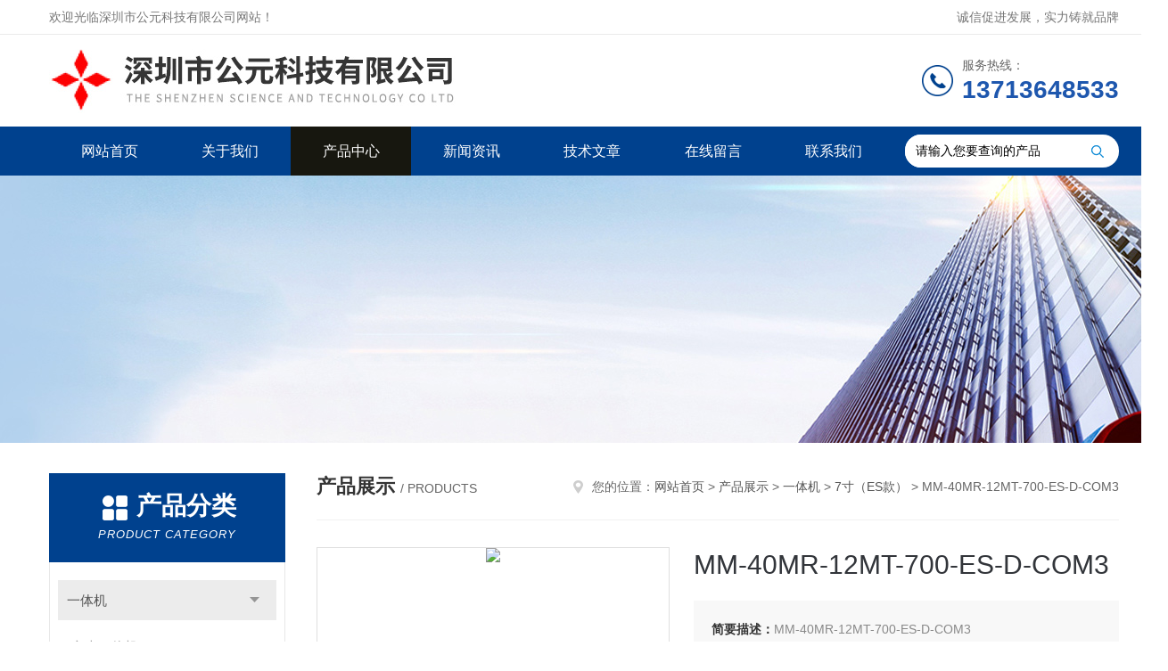

--- FILE ---
content_type: text/html; charset=utf-8
request_url: http://www.gykj18.com/Products-11753793.html
body_size: 7833
content:
<!DOCTYPE html PUBLIC "-//W3C//DTD XHTML 1.0 Transitional//EN" "http://www.w3.org/TR/xhtml1/DTD/xhtml1-transitional.dtd">
<html xmlns="http://www.w3.org/1999/xhtml">
<head>
<meta http-equiv="Content-Type" content="text/html; charset=utf-8" />
<meta http-equiv="x-ua-compatible" content="ie=edge,chrome=1">
<TITLE>MM-40MR-12MT-700-ES-D-COM3-深圳市公元科技有限公司</TITLE>
<META NAME="Keywords" CONTENT="MM-40MR-12MT-700-ES-D-COM3">
<META NAME="Description" CONTENT="深圳市公元科技有限公司所提供的MM-40MR-12MT-700-ES-D-COM3质量可靠、规格齐全,深圳市公元科技有限公司不仅具有专业的技术水平,更有良好的售后服务和优质的解决方案,欢迎您来电咨询此产品具体参数及价格等详细信息！">
<link rel="stylesheet" type="text/css" href="/skins/15672/css/style.css"/>
<link rel="stylesheet" type="text/css" href="/skins/15672/css/swiper.min.css">
<script src="/skins/15672/js/jquery-3.6.0.min.js"></script>
<script src="/skins/15672/js/swiper.min.js"></script>
<!--导航当前状态 JS-->
<script language="javascript" type="text/javascript"> 
	var nav= '3';
</script>
<!--导航当前状态 JS END-->
<link rel="shortcut icon" href="/skins/15672/favicon.ico">
<script type="application/ld+json">
{
"@context": "https://ziyuan.baidu.com/contexts/cambrian.jsonld",
"@id": "http://www.gykj18.com/Products-11753793.html",
"title": "MM-40MR-12MT-700-ES-D-COM3",
"pubDate": "2022-08-29T08:37:56",
"upDate": "2025-12-10T20:20:17"
    }</script>
<script type="text/javascript" src="/ajax/common.ashx"></script>
<script src="/ajax/NewPersonalStyle.Classes.SendMSG,NewPersonalStyle.ashx" type="text/javascript"></script>
<script type="text/javascript">
var viewNames = "";
var cookieArr = document.cookie.match(new RegExp("ViewNames" + "=[_0-9]*", "gi"));
if (cookieArr != null && cookieArr.length > 0) {
   var cookieVal = cookieArr[0].split("=");
    if (cookieVal[0] == "ViewNames") {
        viewNames = unescape(cookieVal[1]);
    }
}
if (viewNames == "") {
    var exp = new Date();
    exp.setTime(exp.getTime() + 7 * 24 * 60 * 60 * 1000);
    viewNames = new Date().valueOf() + "_" + Math.round(Math.random() * 1000 + 1000);
    document.cookie = "ViewNames" + "=" + escape(viewNames) + "; expires" + "=" + exp.toGMTString();
}
SendMSG.ToSaveViewLog("11753793", "ProductsInfo",viewNames, function() {});
</script>
<script language="javaScript" src="/js/JSChat.js"></script><script language="javaScript">function ChatBoxClickGXH() { DoChatBoxClickGXH('http://chat.gkzhan.com',26422) }</script><script>!window.jQuery && document.write('<script src="https://public.mtnets.com/Plugins/jQuery/2.2.4/jquery-2.2.4.min.js">'+'</scr'+'ipt>');</script><script type="text/javascript" src="http://chat.gkzhan.com/chat/KFCenterBox/15672"></script><script type="text/javascript" src="http://chat.gkzhan.com/chat/KFLeftBox/15672"></script><script>
(function(){
var bp = document.createElement('script');
var curProtocol = window.location.protocol.split(':')[0];
if (curProtocol === 'https') {
bp.src = 'https://zz.bdstatic.com/linksubmit/push.js';
}
else {
bp.src = 'http://push.zhanzhang.baidu.com/push.js';
}
var s = document.getElementsByTagName("script")[0];
s.parentNode.insertBefore(bp, s);
})();
</script>
</head>

<body>
<!--Top begin-->
<header>
    <div class="header1">
        <div class="w1200 clearfix">
            <div class="fl hyc">欢迎光临深圳市公元科技有限公司网站！</div>
            <div class="fr ppc">诚信促进发展，实力铸就品牌</div>
        </div>
    </div>
    <div class="header2">
        <div class="w1200 clearfix">
            <div class="logo fl">
                <a rel="nofollow" href="/"><img src="/skins/15672/images/logo.jpg" alt="深圳市公元科技有限公司"></a>
            </div>
            <div class="tel fr">
                <span>服务热线：</span>
                <p>13713648533</p>
            </div>
        </div>
    </div>
    <div id="mainMenuBarAnchor"></div>
    <div class="header3" id="mainMenuBar">
        <div class="w1200 clearfix">
            <nav class="fl nav">
                <ul class="yiji clearfix">
                    <li class="fl" id="navId1"><a href="/">网站首页</a></li>
                    <li class="fl" id="navId2"><a rel="nofollow" href="/aboutus.html">关于我们</a></li>
                    <li class="fl" id="navId3"><a href="/products.html">产品中心</a></li>
                    <li class="fl" id="navId4"><a href="/news.html">新闻资讯</a></li>
                    <li class="fl" id="navId5"><a href="/article.html">技术文章</a></li>
                    <li class="fl" id="navId6"><a rel="nofollow" href="/order.html">在线留言</a></li>
                    <li class="fl" id="navId7"><a rel="nofollow" href="/contact.html">联系我们</a></li>
                </ul>
            </nav>
            <form class="fr search clearfix" action="/products.html" id="form1" name="form1" method="post">
                <input class="input fl" type="text" name="keyword" value="请输入您要查询的产品" autocomplete="off" onfocus="if(this.value=='请输入您要查询的产品'){this.value='';this.style.color='#a4ada9' }" onblur="if(this.value=='') if(this.value=='')">
                <input class="submit fl" type="submit" value="" name="Submit">
            </form>
        </div>
    </div>
</header>
<!--Top end-->

<script language="javascript" type="text/javascript">
try {
    document.getElementById("navId" + nav).className = "fl active";
}
catch (e) {}
</script>
<script src="http://www.gkzhan.com/mystat.aspx?u=szjjdj"></script>

<div class="ny_banner"><img src="/skins/15672/images/ny_banner.jpg"></div>

<div id="ny_con">
  <div class="w1200 clearfix">
   
    <div class="ny_left">
      <div class="in_left"><!--目录-->
        <div class="n_pro_list">
          <div class="proL">
            <div class="ttl"><b>产品分类</b>
              <p>Product category</p>
            </div>
            <ul class="yjk" id="div2">
              
              <li class="yj"><a href="/ParentList-1283916.html" class="yja">一体机</a><a style="cursor:Hand" onclick="showsubmenu('一体机')" class="dj">点击</a>
                <div id="submenu_一体机" style="display:none">
                  <ul>
                    
                    <li><a href="/SonList-1368003.html">文本一体机</a></li>
                    
                    <li><a href="/SonList-1283917.html">2.8寸</a></li>
                    
                    <li><a href="/SonList-1283920.html">3.5寸（FX款）</a></li>
                    
                    <li><a href="/SonList-1283924.html">4寸</a></li>
                    
                    <li><a href="/SonList-1283928.html">4.3寸（FX款）</a></li>
                    
                    <li><a href="/SonList-1284474.html">F3</a></li>
                    
                    <li><a href="/SonList-1359370.html">5寸（ES款）</a></li>
                    
                    <li><a href="/SonList-1284477.html">5寸（FX款）</a></li>
                    
                    <li><a href="/SonList-1361974.html">7寸（ES款）</a></li>
                    
                    <li><a href="/SonList-1361552.html">7寸（FX款）</a></li>
                    
                    <li><a href="/SonList-1361975.html">8寸（FX款）</a></li>
                    
                    <li><a href="/SonList-1362212.html">10寸（FX款）</a></li>
                    
                    <li><a href="/SonList-1362965.html">12寸（FX款）</a></li>
                    
                    <li><a href="/SonList-1284223.html">THM-TFM</a></li>
                    
                  </ul>
                </div>
              </li>
              
              <li><a href="/products.html" class="a1">查看全部</a></li>
            </ul>
          </div>
        </div>
      </div>
      <div class="in_left">
        <div class="n_pro_list">
          <div class="proL">
            <div class="ttl"><b>相关文章</b>
              <p>Related articles</p>
            </div>
            <ul class="list_new">
              
              <li><a href="/Article-97444.html" title="可编程控制器应用技术">可编程控制器应用技术</a></li>
              
              <li><a href="/Article-454936.html" title="操作不再难！快速上手文本PLC一体机的指南">操作不再难！快速上手文本PLC一体机的指南</a></li>
              
              <li><a href="/Article-133282.html" title="关于可编程控制器PLC到底是什么全面解读">关于可编程控制器PLC到底是什么全面解读</a></li>
              
              <li><a href="/Article-448514.html" title="光耦隔离继电器放大板如何进行维护保养">光耦隔离继电器放大板如何进行维护保养</a></li>
              
              <li><a href="/Article-321732.html" title="公元PLC实现控制的两个基本要点是什么？">公元PLC实现控制的两个基本要点是什么？</a></li>
              
              <li><a href="/Article-97446.html" title="可编程控制器趋势与动向">可编程控制器趋势与动向</a></li>
              
              <li><a href="/Article-439934.html" title="PLC可编程控制器有哪些常见故障">PLC可编程控制器有哪些常见故障</a></li>
              
              <li><a href="/Article-439932.html" title="光耦隔离继电器放大板有哪些注意事项">光耦隔离继电器放大板有哪些注意事项</a></li>
              
              <li><a href="/Article-452737.html" title="揭秘工业心脏：PLC工控板的核心作用">揭秘工业心脏：PLC工控板的核心作用</a></li>
              
              <li><a href="/Article-454681.html" title="污染克星：深入解析污水COD检测仪的正确打开方式">污染克星：深入解析污水COD检测仪的正确打开方式</a></li>
              
              
            </ul>
          </div>
        </div>
      </div>
    </div>
    <div class="ny_right">
    	 <div class="ny_title"> <span class="left"> <strong>产品展示 </strong>/ products </span> <span class="right"><img src="/skins/15672/images/home.png">您的位置：<a href="/">网站首页</a> &gt; <a href="/products.html">产品展示</a> &gt; <a href="/ParentList-1283916.html">一体机</a> &gt; <a href="/SonList-1361974.html">7寸（ES款）</a> &gt; MM-40MR-12MT-700-ES-D-COM3 
       
      </span> </div>
      
      <div class="article clearfix">
         <!--pro_detail_main start-->
        <div class="pro_detail_main"> 
            <div class="prodetail_img">
        
                <div id="preview">                
                    <div class="jqzoom" id="spec-n1">
                        
                        <div id="ceshi" style="">
                        <img src="http://img69.gkzhan.com/gxhpic_e0e1d4dc88/5eceadd4559dcfd2447425af12cfe23b5d8a45ccdf9481d0963256f205f3abeb2ffa4988b6da5e63.jpg" jqimg="http://img69.gkzhan.com/gxhpic_e0e1d4dc88/5eceadd4559dcfd2447425af12cfe23b5d8a45ccdf9481d0963256f205f3abeb2ffa4988b6da5e63.jpg" />
                        </div>
                    </div>
                    <div id="spec-n5">
                        <div id="spec-list">
                            <ul class="list-h">                        
                                 
                                  <li><p><img onclick="jQuery('.videoItem').hide();mybaidu.window.SetPause();" src="http://img69.gkzhan.com/gxhpic_e0e1d4dc88/5eceadd4559dcfd2447425af12cfe23b5d8a45ccdf9481d0963256f205f3abeb2ffa4988b6da5e63_800_800_5.jpg" alt="" data-zoom-image="http://img69.gkzhan.com/gxhpic_e0e1d4dc88/5eceadd4559dcfd2447425af12cfe23b5d8a45ccdf9481d0963256f205f3abeb2ffa4988b6da5e63_800_800_5.jpg" onload="DrawImage(this,460,300)"></p></li>
                                              
                            </ul>
                        </div>
                    </div>
                </div>
                <script type=text/javascript>
                    $(function(){			
                       $("#ceshi").jqueryzoom({
                            xzoom:440,
                            yzoom:440,
                            offset:10,
                            position:"right",
                            preload:1,
                            lens:1
                        });							
                        /*$("#spec-list").jdMarquee({
                            deriction:"left",
                            step:1,
                            speed:4,
                            delay:10,
                            control:true,
                            _front:"#spec-right",
                            _back:"#spec-left"
                        });*/
                        $("#spec-list li").bind("mouseover",function(){
                            var src=$(this).children().children('img').attr("src");
                            $("#ceshi").css("width", "100%");
                            $("#ceshi").css("height", "100%");
                            $("#ceshi").css("position", "");
                            $("#spec-n1 img").eq(0).attr({
                                src:src.replace("\/n5\/","\/n1\/"),
                                jqimg:src.replace("\/n5\/","\/n0\/")
                            });
                            $("#spec-list li p").each(function(){
                                $(this).css({
                                    "border":"1px solid #dfdfdf"
                                });
                                })
                            $(this).children('p').css({
                                "border":"1px solid #00418e"
                            });
                        });	
                    })
                </script>
                <script type=text/javascript src="/skins/15672/js/lib.js"></script>
                <script type=text/javascript src="/skins/15672/js/zzsc.js"></script>  
            </div>
        
            
            <div class="pro_detail_text">
                <h1>MM-40MR-12MT-700-ES-D-COM3</h1>
                <div class="jyms"><p><span>简要描述：</span>MM-40MR-12MT-700-ES-D-COM3</p></div>
                <ul>
                    <li><img src="/skins/15672/images/prodetail_cs_icon.png" /><span>产品型号：</span></li>
                    <li><img src="/skins/15672/images/prodetail_cs_icon.png" /><span>厂商性质：</span>生产厂家</li>
                    <li><img src="/skins/15672/images/prodetail_cs_icon.png" /><span>更新时间：</span>2025-12-10</li>
                    <li><img src="/skins/15672/images/prodetail_cs_icon.png" /><span>访&nbsp;&nbsp;问&nbsp;&nbsp;量：</span>780</li>
                    
                </ul>
                <div class="pro_detail_btn">
                    <a href="#cpzx" class="prodtl_btn1">产品咨询</a><a href="/contact.html" class="prodtl_btn2">联系我们</a>
                </div>
            </div>

            <div class="clear"></div>
        </div>
        <!--pro_detail_main end-->
        <div class="pro_con_tlt"><span>详情介绍</span></div>
        <div class="pro_con"><div><p><img src="https://img69.gkzhan.com/gxhpic_e0e1d4dc88/5eceadd4559dcfd2447425af12cfe23b5d8a45ccdf9481d073b03ac6de82d0e5f2b0ae87037b7010.png" data-width="902" width="902" data-height="482" height="482" alt="1576911507627575.png"></p><div id="metinfo_additional"></div></div><div class="met_clear"></div><div><p><img src="https://img69.gkzhan.com/gxhpic_e0e1d4dc88/5eceadd4559dcfd2447425af12cfe23b5d8a45ccdf9481d0b862748823d7fe90d6c29bf6f910f570.png" data-width="700" width="700" data-height="2066" height="2066" title="1550210423708991.png" alt="ms.png" style="white-space: normal;"></p><div id="metinfo_additional"></div></div><div class="met_clear"></div><br />
          <br />
           <div class="pro_con_tlt"><span>留言询价</span></div>
          <link rel="stylesheet" type="text/css" href="/css/MessageBoard_style.css">
<script language="javascript" src="/skins/Scripts/order.js?v=20210318" type="text/javascript"></script>
<a name="order" id="order"></a>
<div class="ly_msg" id="ly_msg">
<form method="post" name="form2" id="form2">
	<h3>留言框  </h3>
	<ul>
		<li>
			<h4 class="xh">产品：</h4>
			<div class="msg_ipt1"><input class="textborder" size="30" name="Product" id="Product" value="MM-40MR-12MT-700-ES-D-COM3"  placeholder="请输入产品名称" /></div>
		</li>
		<li>
			<h4>您的单位：</h4>
			<div class="msg_ipt12"><input class="textborder" size="42" name="department" id="department"  placeholder="请输入您的单位名称" /></div>
		</li>
		<li>
			<h4 class="xh">您的姓名：</h4>
			<div class="msg_ipt1"><input class="textborder" size="16" name="yourname" id="yourname"  placeholder="请输入您的姓名"/></div>
		</li>
		<li>
			<h4 class="xh">联系电话：</h4>
			<div class="msg_ipt1"><input class="textborder" size="30" name="phone" id="phone"  placeholder="请输入您的联系电话"/></div>
		</li>
		<li>
			<h4>常用邮箱：</h4>
			<div class="msg_ipt12"><input class="textborder" size="30" name="email" id="email" placeholder="请输入您的常用邮箱"/></div>
		</li>
        <li>
			<h4>省份：</h4>
			<div class="msg_ipt12"><select id="selPvc" class="msg_option">
							<option value="0" selected="selected">请选择您所在的省份</option>
			 <option value="1">安徽</option> <option value="2">北京</option> <option value="3">福建</option> <option value="4">甘肃</option> <option value="5">广东</option> <option value="6">广西</option> <option value="7">贵州</option> <option value="8">海南</option> <option value="9">河北</option> <option value="10">河南</option> <option value="11">黑龙江</option> <option value="12">湖北</option> <option value="13">湖南</option> <option value="14">吉林</option> <option value="15">江苏</option> <option value="16">江西</option> <option value="17">辽宁</option> <option value="18">内蒙古</option> <option value="19">宁夏</option> <option value="20">青海</option> <option value="21">山东</option> <option value="22">山西</option> <option value="23">陕西</option> <option value="24">上海</option> <option value="25">四川</option> <option value="26">天津</option> <option value="27">新疆</option> <option value="28">西藏</option> <option value="29">云南</option> <option value="30">浙江</option> <option value="31">重庆</option> <option value="32">香港</option> <option value="33">澳门</option> <option value="34">中国台湾</option> <option value="35">国外</option>	
                             </select></div>
		</li>
		<li>
			<h4>详细地址：</h4>
			<div class="msg_ipt12"><input class="textborder" size="50" name="addr" id="addr" placeholder="请输入您的详细地址"/></div>
		</li>
		
        <li>
			<h4>补充说明：</h4>
			<div class="msg_ipt12 msg_ipt0"><textarea class="areatext" style="width:100%;" name="message" rows="8" cols="65" id="message"  placeholder="请输入您的任何要求、意见或建议"></textarea></div>
		</li>
		<li>
			<h4 class="xh">验证码：</h4>
			<div class="msg_ipt2">
            	<div class="c_yzm">
                    <input class="textborder" size="4" name="Vnum" id="Vnum"/>
                    <a href="javascript:void(0);" class="yzm_img"><img src="/Image.aspx" title="点击刷新验证码" onclick="this.src='/image.aspx?'+ Math.random();"  width="90" height="34" /></a>
                </div>
                <span>请输入计算结果（填写阿拉伯数字），如：三加四=7</span>
            </div>
		</li>
		<li>
			<h4></h4>
			<div class="msg_btn"><input type="button" onclick="return Validate();" value="提 交" name="ok"  class="msg_btn1"/><input type="reset" value="重 填" name="no" /></div>
		</li>
	</ul>	
    <input name="PvcKey" id="PvcHid" type="hidden" value="" />
</form>
</div>
</div>
        <div class="art-next">
          <dl class="shangxia">
            <dd>上一篇：<a href="/Products-11753792.html">MM-40MR-12MT-700-ES-D</a> </dd>
            <dd>下一篇：<a href="/Products-11753794.html">MM-40MR-12MT-700-ES-E</a> </dd>
          </dl>
        </div>
      </div>
    </div>
  </div>
</div>
<div id="clear"></div>
<!--Foot begin-->
<footer>
    <div class="footer">
        <div class="footer1">
            <div class="w1200 clearfix">
                <ul class="fl footer-nav clearfix">
                   <li class="fl">
                        <div class="tlt"><a rel="nofollow" href="/aboutus.html">关于我们</a></div>
                        <p><a rel="nofollow" href="/aboutus.html">公司简介</a></p>
                       
                    </li>
                    <li class="fl">
                        <div class="tlt"><a rel="nofollow" href="/products.html">产品中心</a></div>
                        
                        
                        <p><a href="/Products-203284.html">SLJD MD306L三凌文本显示器</a></p>
                        
                        
                        
                        <p><a href="/Products-347730.html">国产三凌板式自带6路模拟量功能PLC</a></p>
                        
                        
                        
                        <p><a href="/Products-8032159.html">MC-20MR-6MT-F430A-FX-A中达优控一体机|深圳市公元科技出品</a></p>
                        
                        
                        
                        <p><a href="/Products-218441.html">SL1S-20MR-B兼容三菱软件国产板式PLC可编程控制器（SL1S-20MR-B）</a></p>
                        
                        
                        
                        <p><a href="/Products-227280.html">SL1S-32MR-4AD三凌温控型板式PLC</a></p>
                        
                        
                        
                        <p><a href="/Products-227283.html">SL1S-20MT-B三凌晶体管型板式PLC</a></p>
                        
                        
                    </li>
                    <li class="fl">
                        <div class="tlt"><a rel="nofollow" href="/news.html">新闻中心</a></div>
                        <p><a rel="nofollow" href="/news.html">新闻资讯</a></p>
                        <p><a rel="nofollow" href="/article.html">技术文章</a></p>
                    </li>
                    <li class="fl">
                        <div class="tlt"><a rel="nofollow" href="/contact.html">联系我们</a></div>
                        <p><a rel="nofollow" href="/contact.html">联系方式</a></p>
                        <p><a rel="nofollow" href="/order.html">在线留言</a></p>
                    </li>
                    
                </ul>
                <div class="fr footer-info">
                    <div class="lxwm">
                        <div class="tlt">联系我们</div>
                        <ul class="list">
                            <li class="address">广东省深圳宝安区龙华镇</li>
                        </ul>
                    </div>
                    <div class="ewm-box">
                        <div class="tlt">关注微信</div>
                        <div class="ewm"><img src="/skins/15672/images/code.jpg"></div>
                    </div>
                </div>
            </div>
        </div>
        <div class="footer2">
            <div class="w1200 hid">版权所有 &copy; 2026 深圳市公元科技有限公司 All Rights Reserved&nbsp;&nbsp;&nbsp;&nbsp;&nbsp;&nbsp;<a href="http://beian.miit.gov.cn" target="_blank" rel="nofollow">备案号：</a>&nbsp;&nbsp;&nbsp;&nbsp;&nbsp;&nbsp;总访问量：1511564&nbsp;&nbsp;&nbsp;&nbsp;&nbsp;&nbsp;技术支持：<a href="http://www.gkzhan.com" target="_blank" rel="nofollow">智能制造网</a>&nbsp;&nbsp;&nbsp;&nbsp;&nbsp;&nbsp;<a href="/sitemap.xml" target="_blank">sitemap.xml</a></div>
        </div>
    </div>
</footer>
<!--Foot end-->

<!--网站漂浮 begin-->
<div id="gxhxwtmobile" style="display:none;">13713648533</div>
 <div class="pf_new" style="display:none;">
	<div class="hd"><p>联系我们</p><span>contact us</span><em class="close"></em></div>
    <div class="conn">
    	<div class="lxr">
            <!--<a href="http://wpa.qq.com/msgrd?v=3&amp;uin=908523604&amp;site=qq&amp;menu=yes" target="_blank" class="qq"><img src="/skins/15672/images/qq.png" title="QQ交谈">QQ交谈</a>-->
            <a onclick="ChatBoxClickGXH()" href="#" class="zx" target="_self"><img src="/skins/15672/images/zx2.png" title="点击这里给我发消息">在线交流</a>
        </div>
        <div class="tel"><p><img src="/skins/15672/images/pf_icon3.png" />咨询电话</p><span>18318289687、13713958125</span></div>
        <div class="wx"><p><img src="/skins/15672/images/code.jpg" /><i class="iblock"></i></p><span>扫一扫，<em>关注</em>我们</span></div>
    </div>
    <div class="bd"><a href="javascript:goTop();"><p></p><span>返回顶部</span></a></div>
</div>
<div class="pf_new_bx"><p></p><span>联<br />系<br />我<br />们</span><em></em></div>
<!--网站漂浮 end-->

<script type="text/javascript" src="/skins/15672/js/pt_js.js"></script>

 <script type='text/javascript' src='/js/VideoIfrmeReload.js?v=001'></script>
  
</html>
<script type="text/javascript">   
$(document).ready(function(e) {
    $(".pro_con img").each(function(index, element) {
        $(this).attr('style', 'max-width:100%');
    });
});
</script></body>

--- FILE ---
content_type: text/css
request_url: http://www.gykj18.com/skins/15672/css/style.css
body_size: 9269
content:
/* CSS Document */
body { margin: 0; padding: 0; font-family:"Arial","Microsoft YaHei","PingFang SC","Helvetica","sans-serif"; min-width: 1310px; background: #fff; font-size: 14px; color: #666; }
input, button, textarea, option{font-family:"Arial","Microsoft YaHei","PingFang SC","Helvetica","sans-serif";font-size: 14px; }
img { border: none; }
ul, li { list-style: none; margin: 0px; padding: 0px; }
h1, h2, h3, h4, h5, h6, p, ul, ol, li, form, img, dl, dt, dd, blockquote, fieldset, div, strong, label, em { margin: 0; padding: 0; border: 0; }
a {text-decoration:none;}
a:hover {text-decoration:none;}
img {border:0;max-width:100%;}
input {-webkit-appearance:none;text-transform:none;outline:none;}
textarea {-webkit-appearance:none;text-transform:none;outline:none;}
.clearfix { zoom: 1; }
.clearfix:after { content: "."; display: block; visibility: hidden; height: 0; clear: both; }
.fl { float: left; }
.fr { float: right; }
.w1200 {width:1200px;margin:0 auto;}
.w1236 {width:1236px;margin:0 auto;}/*用在首页推荐产品板块*/

/*========== New 首页样式 begin ==========*/
.header1 {font-size:0;padding:11px 0;border-bottom:1px solid #EAEAEA;}
.header1 .hyc {font-size:14px;color:#777777;line-height:16px;}
.header1 .ppc {font-size:14px;color:#777777;line-height:16px;}
.header2 {font-size:0;padding:0 0;}
.header2 .logo {}
.header2 .logo a {display:block;}
.header2 .logo img {height:100px;}
.header2 .tel {padding-left:45px;background:url(../images/tel.png) no-repeat left center;margin:27px 0;max-width:236px;overflow: hidden; text-overflow: ellipsis; white-space:nowrap;}
.header2 .tel span {font-size:14px;color:#666666;display:block;line-height:100%;}
.header2 .tel p {font-size:28px;color:#1e57ae;font-weight:bold;line-height:100%;margin-top:7px;}
.header3 {font-size:0;background:#00418E;z-index:100;width:100%;box-shadow:3px 3px 3px rgba(0,0,0,.2);}
.stick {position:fixed;top:0;left:0;}
.header3 nav{width:79%;}
.header3 .nav .yiji>li{width:14.285%;}
.header3 .nav .yiji>li>a {display:block;font-size:16px;color:#ffffff;width:100%;height:55px;text-align:center;line-height:55px;transition:all .3s;-ms-transition:all .3s;-o-transition:all .3s;-moz-transition:all .3s;-webkit-transition:all .3s;}
.header3 .nav .yiji>li:hover>a,.header3 .nav .yiji>li.active>a {background:#17170F;}
.header3 .search {background:#ffffff;border-radius:50px;overflow:hidden;margin:9px 0;width:20%;}
.header3 .search .input {width:70%;height:37px;border:none;padding:0 5%;font-size:14px;}
.header3 .search .submit {width:20%;height:37px;background:url(../images/search.png) no-repeat center;cursor:pointer;border:none;}

/*----宽屏*banner----*/
#banner_big { width: 100%; height: 500px; background: none; clear: both; position: relative; z-index: 99; }
#banner_big .swiper-container1 { width:100%; height:100%; overflow:hidden; margin:0 auto; padding:0; position:relative;}
#banner_big .swiper-container1 .swiper-slide { background-size:1920px 500px; display:-webkit-box; display:-ms-flexbox; display:-webkit-flex; display:flex; -webkit-box-pack:center; -ms-flex-pack:center; -webkit-justify-content:center; justify-content:center; -webkit-box-align:center; -ms-flex-align:center; -webkit-align-items:center; align-items:center;}
/*分页器*/
#banner_big .swiper-container1 .swiper-pagination { width:100%; height:10px; overflow:hidden; margin:0; padding:0; left:0; bottom:20px!important;}
#banner_big .swiper-container1 .swiper-pagination .swiper-pagination-bullet { width:10px; height:10px; margin:0 5px!important; border-radius:50%; opacity:0.5; background-color:#fff;}
#banner_big .swiper-container1 .swiper-pagination .swiper-pagination-bullet-active { opacity:1;}
#banner_big .swiper-container1 .swiper-button-prev, .swiper-container1 .swiper-button-next { width:48px!important; height:48px!important; top:50%!important; margin:-24px 0 0!important;}
#banner_big .swiper-container1 .swiper-button-prev { background:url(../images/prev01.png) center center no-repeat; background-size:48px 48px; left:0;}
#banner_big .swiper-container1 .swiper-button-next { background:url(../images/next01.png) center center no-repeat; background-size:48px 48px; right:0;}
/*----宽屏*结束----*/

/*首页产品展示*/
.h_product_box{padding-top: 40px;padding-bottom: 60px;}
.h_public_title{text-align:center;}
.h_public_title p{font-size: 26px;color: #333333;font-weight: bold;}
.h_public_title span{display:block;font-size: 12px;color: #666666;margin-top: 6px;text-transform : uppercase}
.h_public_title_white{text-align:center;}
.h_public_title_white p{font-size: 26px;color: #fff;font-weight: bold;}
.h_public_title_white span{display:block;font-size: 12px;color: #fff;margin-top: 6px;text-transform : uppercase}
.h_product_box .hd{text-align: center;margin-top: 20px;}
.h_product_box .hd li{display: inline-block;vertical-align: top;margin-right: 5px;margin-bottom:12px;}
.h_product_box .hd li a{display:block;font-size:15px;color:#555555;height:46px;line-height:46px;padding:0 20px;border:1px solid #dddddd;transition:all .3s;}
.h_product_box .hd li:hover a{background: #00418E;color: #ffffff;border:1px solid #00418E;}
.h_product_box .h_pro_list{min-height:682px;}
.h_product_box .h_pro_list li{width:22.75%;margin-right:3%;margin-top:20px;transition:all .3s;float:left;}
.h_product_box .h_pro_list li:nth-child(4n){margin-right:0;}
.h_product_box .h_pro_list li .pic{display:block;height:264px;border:1px solid #DDDDDD;text-align:center;}
.h_product_box .h_pro_list li .pic img{max-width:95%;max-height:95%;vertical-align:middle;}
.h_product_box .h_pro_list li .pic .iblock {display:inline-block;height:100%;width:0;vertical-align:middle}
.h_product_box .h_pro_list li .tlt{display:block;text-align:center;height:45px;line-height:45px;padding-top:10px;color:#555;font-size:15px;overflow: hidden; text-overflow: ellipsis; white-space:nowrap;}
.h_product_box .h_pro_list li:hover .pic{border:1px solid #00418E;}
.h_product_box .h_pro_list li:hover .tlt{color:#00418E;}

/*首页关于我们*/
.h_aboutus_box{padding-top: 40px;padding-bottom: 80px;background:url(../images/about-bg.jpg) center center no-repeat;}
.h_aboutus_box .aboutus_con{font-size:14px;color:#ffffff;text-align:center;width:100%;margin:40px auto 0;line-height:30px;height:180px;overflow:hidden;}
.h_aboutus_box .icon_list{text-align:center;margin-top:40px;}
.h_aboutus_box .icon_list a {display:inline-block;vertical-align:top;text-align:center;width:126px;padding:23px 0;border:1px solid #FFFFFF;margin-right:50px;}
.h_aboutus_box .icon_list a:last-child {margin-right:0;}
.h_aboutus_box .icon_list a .pic {width:45px;height:45px;margin:0 auto;overflow:hidden;position:relative;}
.h_aboutus_box .icon_list a .pic img {position:absolute;top:50%;left:50%;transform:translate(-50%,-50%);-ms-transform:translate(-50%,-50%);-o-transform:translate(-50%,-50%);-moz-transform:translate(-50%,-50%);-webkit-transform:translate(-50%,-50%);}
.h_aboutus_box .icon_list a .title {font-size:14px;color:#ffffff;margin-top:14px;}

/*首页新闻中心*/
.h_news_box{padding-top: 40px;padding-bottom: 40px;background:#f8f8f8;}
.h_news_box ul{padding-top:30px;min-height:480px;}
.h_news_box ul li{background:#ffffff;padding:15px 2%;margin:0 3% 20px 0;position:relative;float:left;width:44.5%}
.h_news_box ul li:nth-child(2n){margin-right:0;}
.h_news_box ul li .news_time{float:left;width:90px;text-align:center;background:#cacaca;padding: 12px 0;overflow:hidden;border-radius:4px 0 4px 0;}
.h_news_box ul li .news_time p{font-size:24px;font-weight:bold;color:#fff;}
.h_news_box ul li .news_time span{font-size:15px;color:#fff;}
.h_news_box ul li .news_con{padding-left:110px;}
.h_news_box ul li .news_con p a{font-size:16px;color:#333;overflow: hidden; text-overflow: ellipsis; white-space:nowrap; display:block; width:100%;}
.h_news_box ul li .news_con span{display:block;font-size:14px;color:#999;line-height:22px;padding-top:5px;height:45px;overflow:hidden;}
.h_news_box ul li:hover .news_time{background: #00418e;}
.h_news_box ul li:hover .news_con p a{color: #00418e;}

/*首页推荐产品*/
.h_tjpro_box {padding-top:45px;padding-bottom:0;}
.h_tjpro_box .picScroll-left {width:100%;position:relative;margin-top:40px; padding:0 60px; -webkit-box-sizing: border-box; -moz-box-sizing: border-box; box-sizing: border-box;}
.h_tjpro_box .picScroll-left .hd {width:1310px;position:absolute;top:40%;left:50%;transform:translate(-50%,-50%);-ms-transform:translate(-50%,-50%);-o-transform:translate(-50%,-50%);-moz-transform:translate(-50%,-50%);-webkit-transform:translate(-50%,-50%);}
.h_tjpro_box .picScroll-left .hd .prev,.h_tjpro_box .picScroll-left .hd .next {display:block;width:40px;height:42px;cursor:pointer;background-repeat:no-repeat;background-position:center;}
.h_tjpro_box .picScroll-left .hd .prev {background-image:url(../images/pro_prev.jpg);}
.h_tjpro_box .picScroll-left .hd .next {background-image:url(../images/pro_next.jpg);}
.h_tjpro_box .picScroll-left .bd {overflow:hidden;height:321px;}
.h_tjpro_box .picScroll-left .bd ul {overflow:hidden;zoom:1;}
.h_tjpro_box .picScroll-left .bd ul li{width:273px;margin:0 18px;transition:all .3s;float:left;}
.h_tjpro_box .picScroll-left .bd ul li .pic{display:block;height:264px;border:1px solid #DDDDDD;text-align:center;}
.h_tjpro_box .picScroll-left .bd ul li .pic img{max-width:95%;max-height:95%;vertical-align:middle;}
.h_tjpro_box .picScroll-left .bd ul li .pic .iblock {display:inline-block;height:100%;width:0;vertical-align:middle}
.h_tjpro_box .picScroll-left .bd ul li .tlt{display:block;text-align:center;height:45px;line-height:45px;padding-top:10px;color:#555;font-size:15px;overflow: hidden; text-overflow: ellipsis; white-space:nowrap;}
.h_tjpro_box .picScroll-left .bd ul li:hover .pic{border:1px solid #00418E;}
.h_tjpro_box .picScroll-left .bd ul li:hover .tlt{color:#00418E;}

.picScroll-left .swiper-container2 { width:100%; height:100%; overflow:hidden; margin:0 auto; padding:0; -webkit-box-sizing: border-box; -moz-box-sizing: border-box; box-sizing: border-box;}
.picScroll-left .swiper-container2 .swiper-slide {}
.picScroll-left .swiper-container2 .swiper-slide .pic{display:block;height:264px;border:1px solid #DDDDDD;text-align:center;}
.picScroll-left .swiper-container2 .swiper-slide .pic img{max-width:95%;max-height:95%;vertical-align:middle;}
.picScroll-left .swiper-container2 .swiper-slide .pic .iblock {display:inline-block;height:100%;width:0;vertical-align:middle}
.picScroll-left .swiper-container2 .swiper-slide .tlt{display:block;text-align:center;height:45px;line-height:45px;padding-top:10px;color:#555;font-size:15px;overflow: hidden; text-overflow: ellipsis; white-space:nowrap;}
.picScroll-left .swiper-container2 .swiper-slide:hover .pic{border:1px solid #00418E;}
.picScroll-left .swiper-container2 .swiper-slide:hover .tlt{color:#00418E;}
/*分页器*/
.picScroll-left .swiper-container2 .swiper-pagination { width:100%; height:10px; overflow:hidden; margin:0; padding:0; left:0; bottom:0!important;}
.picScroll-left .swiper-container2 .swiper-pagination .swiper-pagination-bullet { width:10px; height:10px; border-radius:50%; opacity:0.5; background-color:#28c7fb;}
.picScroll-left .swiper-container2 .swiper-pagination .swiper-pagination-bullet-active { opacity:1;}
.picScroll-left .swiper-button-prev, .picScroll-left .swiper-button-next { width:40px!important; height:42px!important; top:50%!important; margin:-30px 0 0!important;}
.picScroll-left .swiper-button-prev { background:url(../images/pro_prev.jpg) center center no-repeat; background-size:40px 42px; left:0;}
.picScroll-left .swiper-button-next { background:url(../images/pro_next.jpg) center center no-repeat; background-size:40px 42px; right:0;}

/* 友情链接 */
.h_link_box {padding-top:40px;padding-bottom:40px;}
.h_link_box .cate-title {font-size:18px;color:#000000;font-weight:lighter;}
.h_link_box .list {margin-top:10px;}
.h_link_box .list li {padding-right:10px;margin-right:10px;}
.h_link_box .list a {display:block;font-size:14px;color:#666666;transition:all .3s;}
.h_link_box .list a:hover {color:#2c5293;}

/*底部样式*/
.footer {background:#00418E;}
.footer .footer1 {}
.footer .footer1 .footer-nav {width:60%;padding:40px 0 70px;}
.footer .footer1 .footer-nav li {width:21%;padding-right:4%;}
.footer .footer1 .footer-nav li div.tlt {margin-bottom:5px;}
.footer .footer1 .footer-nav li div.tlt a {display:block;font-size:16px;color:#ffffff;line-height:30px;overflow: hidden; text-overflow: ellipsis; white-space:nowrap;}
.footer .footer1 .footer-nav li p {}
.footer .footer1 .footer-nav li p a {display:block;font-size:14px;color:#b0cdef;line-height:30px;overflow: hidden; text-overflow: ellipsis; white-space:nowrap;}
.footer .footer1 .footer-info {padding:40px 0 40px 5%;width:34%;border-left: 1px solid #366CAC;}
.footer .footer1 .footer-info .lxwm {padding-bottom:15px;margin-bottom:15px;border-bottom:1px solid #366CAC;}
.footer .footer1 .footer-info .lxwm div.tlt {font-size:16px;color:#ffffff;line-height:30px;}
.footer .footer1 .footer-info .lxwm .list {margin-top:10px;}
.footer .footer1 .footer-info .lxwm .list li {font-size:14px;color:#afcdef;line-height:30px;padding-left:25px;background-position:left center;background-repeat:no-repeat;max-height:60px;overflow:hidden;min-height:30px;}
.footer .footer1 .footer-info .lxwm .list li.phone {background-image:url(../images/icon10.png);}
.footer .footer1 .footer-info .lxwm .list li.tel {background-image:url(../images/icon11.png);}
.footer .footer1 .footer-info .lxwm .list li.address {background-image:url(../images/icon12.png);}
.footer .footer1 .footer-info .ewm-box div.tlt {font-size:16px;color:#ffffff;line-height:30px;}
.footer .footer1 .footer-info .ewm-box .ewm {font-size:0;margin-top:15px;}
.footer .footer1 .footer-info .ewm-box .ewm a {display:block;}
.footer .footer1 .footer-info .ewm-box .ewm img {width:126px;height:126px;}
.footer .footer2 {font-size:14px;color:#afcdef;line-height:30px;padding:7px 0;border-top:1px solid #366CAC;}
.footer .footer2 a {color:#afcdef;}

/*右侧漂浮*/
.pf_new{width:166px;position: fixed;right: 20px;top: 200px;z-index: 99999;}
.pf_new .hd{width:100%;background: #00418e url(../images/pf_tlt_bg.png) right center no-repeat;text-align:center;border-radius:8px 8px 0 0;padding:8px 0 10px;}
.pf_new .hd p{font-size:18px;font-weight:bold;color:#fff;text-align:center;}
.pf_new .hd span{display:block;font-size:14px;color:#fff;font-style:italic;margin-top:-2px;}
.pf_new .hd em{display:block;width:15px;height:15px;background:url(../images/pf_close.png) center center no-repeat;position:absolute;top:10px;right:10px;cursor:pointer;transition: 0.5s;}
.pf_new .hd em:hover{-webkit-transform: rotate(90deg); -o-transform: rotate(90deg);-moz-transform: rotate(90deg);transform: rotate(90deg);}	
.pf_new .conn{width:144px;border-left:1px solid #dedede;border-right:1px solid #dedede;border-bottom:1px solid #dedede;background:#fff;padding:10px 10px;}
.pf_new .conn .lxr{border-bottom:1px dashed #dedede;padding-bottom:10px;}
.pf_new .conn .lxr p{text-align:center;font-size:14px;color:#555;margin-bottom:0;}
.pf_new .conn .lxr p img{vertical-align:middle;margin-top:-2px;margin-right:4px;}
.pf_new .conn .lxr a.qq{display:block;width:80%;margin:10px auto 0;height:34px;line-height:34px;text-align:center;font-size:14px;color:#fff;background: #ff7802;border-radius:40px; cursor:pointer;}
.pf_new .conn .lxr a.qq:hover{background:#ff4a02;}
.pf_new .conn .lxr a.qq img{vertical-align: middle;margin-right: 2px;margin-top: -2px;}
.pf_new .conn .lxr a.zx{display:block;width:80%;margin:10px auto 3px;height:34px;line-height:34px;text-align:center;font-size:14px;color:#fff;background: #00418e;border-radius:40px;cursor:pointer;}
.pf_new .conn .lxr a.zx:hover{background: #0a5ab9;}
.pf_new .conn .lxr a.zx img{vertical-align: middle;margin-right: 2px;margin-top: -2px;}
.pf_new .conn .tel{border-bottom:1px dashed #dedede;padding:10px 0;}
.pf_new .conn .tel p{text-align:center;font-size:14px;color:#555;}
.pf_new .conn .tel img{vertical-align:middle;margin-top:-2px;margin-right:4px;}
.pf_new .conn .tel span{display:block;font-size:18px;font-weight:bold;color: #ff6b26;text-align:center;overflow: hidden;text-overflow: ellipsis;white-space:nowrap;padding-top:3px;}
.pf_new .conn .wx{padding:10px 0;}
.pf_new .conn .wx p{width:100px;height:100px;background:url(../images/pf_code_bg.jpg) center center no-repeat;margin:0 auto;text-align:center;}
.pf_new .conn .wx p img{width:95px;height:95px;vertical-align:middle;}
.pf_new .conn .wx p .iblock {display:inline-block;height:100%;width:0;vertical-align:middle}
.pf_new .conn .wx span{display:block;text-align:center;font-size:12px;color:#999;margin-top:5px;}
.pf_new .conn .wx span em{font-style:normal;color:#ff6b26;}
.pf_new .bd{display:none;}
.pf_new .bd a{display:block;padding:10px 0;background:#fff;color:#555;font-size:14px;vertical-align:middle;text-align:center;border:1px solid #dedede;border-top:0;}
.pf_new .bd a p{height:20px;background:url(../images/pf_icon4.png) center center no-repeat;}
.pf_new .bd a span{display:block;text-align:center;padding-top:5px;}
.pf_new .bd a:hover{background:#ff7802;color:#fff;width:100%;border:0;}
.pf_new .bd a:hover p{background:url(../images/pf_icon4_2.png) center center no-repeat;}
.pf_new_bx{width:40px;height:134px;background:#ff7802 url(../images/pf_tlt_bg2.png) bottom center no-repeat;border-radius:4px 0 0 4px;position:fixed;right:0;top:200px;z-index:99999;padding-top:5px;cursor:pointer;display:none;-webkit-transition: all .25s;-moz-transition: all .25s;-ms-transition: all .25s;-o-transition: all .25s;transition: all .25s;}
.pf_new_bx p{height:17px;background:url(../images/pf_icon5.png) center center no-repeat;animation:pulse 2s infinite;-webkit-animation:pulse 2s infinite;}
@-webkit-keyframes pulse{0%{-webkit-transform: translate(0, 0); transform: translate(0, 0);} 50%{-webkit-transform: translate(0, 10px); transform: translate(0, 10px);} 100%{-webkit-transform:translate(0, 0); transform: translate(0, 0);} }
@keyframes pulse{0%{-webkit-transform: translate(0, 0); transform: translate(0, 0);} 50%{-webkit-transform: translate(0, 10px); transform: translate(0, 10px);} 100%{-webkit-transform: translate(0, 0); transform: translate(0, 0);} }
.pf_new_bx span{font-size:17px;color:#fff;line-height:21px;font-weight:bold;text-align:center;display:block;padding-top:10px;}
.pf_new_bx em{display:block;height:19px;background:url(../images/pf_icon6.png) center center no-repeat;}
.pf_new_bx:hover{background:#ffa126 url(../images/pf_tlt_bg2.png) bottom center no-repeat;}
/*========== New 首页样式 end ==========*/


/*内页样式*/
.ny_banner {width:100%;height:300px;overflow:hidden;margin:0 auto;padding:0;position:relative;}
.ny_banner img {display:block;width:1920px;max-width:1920px;height:300px;position:absolute;top:0 ;left:50%;margin-left:-960px;border:0;}
#ny_con{padding-top:34px;min-height:500px;margin-bottom: 40px;}
.ny_left { width: 265px; float: left; }
.ny_right { width: 900px; float: right; }
.ny_title { width: 100%; height: 52px; border-bottom: 1px solid #f1f1f1; margin-bottom: 30px; }
.ny_title .left { _font-family:"Arial"; text-transform: uppercase; float: left;width:25%; }
.ny_title .left strong { font-size: 22px; color: #333; }
.ny_title .right { display: block;width:70%; overflow: hidden; white-space: nowrap; text-overflow: ellipsis; text-align: right; margin-top: 7px; float: right; }
.ny_title .right img { margin-right: 10px; display: inline-block; vertical-align: middle; margin-top: -2px; }
.ny_title .right a{color:#555;}
.ny_title .right a:hover { color: #00418e; }
.ny_about { line-height: 30px; font-size: 14px; min-height: 300px; }
.right_content { line-height: 30px; }
/*新闻列表*/
#article_lb li {line-height:54px;height:54px;background:url(../images/news_icon.png) no-repeat 3px center;border-bottom:1px dashed #e5e5e5;font-size:12px;padding-left:18px;overflow:hidden;font-family:"Microsoft YaHei";}
#article_lb li a {color:#333;float:left;font-size:15px;display:block;width:85%;overflow:hidden;text-overflow:ellipsis;white-space:nowrap;}
#article_lb li:hover{background:url(../images/news_icon2.png) no-repeat 3px center;}
#article_lb li a:hover {color:#00418e;}
#article_lb li span {float:right;color:#727272;font-size:14px;}
/*新闻文章详细页*/
.art-title { text-align: center; font-size: 22px; font-weight: bold; padding-bottom: 5px; }
.art-info { text-align: center; color: #999; padding-bottom: 5px; border-bottom: 1px dashed #ccc; margin-bottom: 20px; }
.art-info a { color: #999; }
.art-body { line-height: 28px; min-height: 300px; }
.art-body img { max-width: 100%; max-height: 1000px; }
.art-next { overflow: hidden; line-height: 30px; margin:20px 0; }
.art-next a{color:#555;}
.art-next a:hover{color:#00418e;}
.art-next .shangxia dd{background: #efefef;padding:0 15px;margin-bottom:10px;height:34px;line-height:34px;}
/*技术文章列表*/
.nyarticle_list li{background:#f8f8f8;padding:15px 20px 10px;margin-bottom:28px;}
.nyarticle_list li .tlt{overflow:hidden;line-height:28px;}
.nyarticle_list li .tlt a{font-size:16px;color:#333;overflow:hidden;text-overflow:ellipsis;white-space:nowrap;display:block;width:80%;float:left;}
.nyarticle_list li .tlt .nynews_dat{display:block;color:#999;font-size:15px;font-style:normal;width:18%;text-align:right;float:right;}
.nyarticle_list li .con{display:block;font-size:14px;color:#999;line-height:22px;padding:10px 0;height:39px;overflow:hidden;}
.nyarticle_list li:hover{box-shadow: 0 10px 20px rgba(0, 0, 0, 0.06);}
.nyarticle_list li:hover .tlt a{color:#00418e;}
/*资料下载*/
#ny_newslb_box { clear: both; }
#ny_newslb_box li { height: 45px;line-height: 45px; border-bottom: 1px dotted #e5e5e5; font-size: 15px; overflow: hidden; background: url(../images/ico2.png) no-repeat left center; padding: 0 10px 0 20px; }
#ny_newslb_box li a { color: #666; float: left; width: 90%; overflow: hidden; white-space: nowrap; text-overflow: ellipsis; display: block; }
#ny_newslb_box li span { float: right; color: #999; font-size: 14px; }
#ny_newslb_box li:hover { margin-left: 5px; }
/*产品详情*/
.pro_info .rel_center0{display:block;width:390px;height:350px;border:1px solid #ddd;overflow:hidden;text-align:center;}
.pro_info .rel_center0 img { max-width: 95%; max-height: 95%; vertical-align: middle; }
.pro_info .rel_center0 .iblock { display: inline-block; height: 100%; width: 0; vertical-align: middle }
.pro_name { display: block; width: 475px; }
.pro_name h1 { font-size: 24px; padding: 0 0 18px 0; border-bottom: 1px dashed #ddd; margin-bottom: 14px; }
.pro_name p.prodetail_desc { height: 76px; overflow: hidden; line-height: 26px; text-align: justify; margin-bottom: 20px; }
.pro_name p {color: #666; line-height: 30px; }
.pro_name p a:hover { color: #009fa7; }
.pro-btn {margin-top: 20px; }
.pro-btn a { float: left; width: 122px; height: 40px; border: 1px solid #ddd; text-align: center; line-height: 40px; margin-right: 9px; }
.pro-btn a.btn1 { width: 124px; height: 42px; border: none; background: #1060ab; line-height: 42px; color: #fff; }
.pro-btn a.btn2 { width: 124px; height: 42px; border: none; background: #ff9300; line-height: 42px; color: #fff; }
.pro_con_tlt {margin: 40px 0 20px;background: #efefef;}
.pro_con_tlt span {display: block;width: 98px;height: 40px;line-height: 40px;color: #555;font-size: 16px;font-weight: bold;text-align: center;}
.pro_con{line-height:28px;}
.sgt_btn {width: 100%;height: 40px;overflow: hidden;margin: 30px auto 0;padding: 0;}
.sgt_btn .sgt_bl, .sgt_btn .sgt_br{display: block;width: 184px;height: 40px;overflow: hidden;line-height: 40px;color:#fff;font-size:16px;text-align: center;border: none;outline: none;margin: 0;padding: 0;}
.sgt_btn .sgt_bl { background-color: #00418e; float: left; }
.sgt_btn .sgt_br { background-color: #ffac2a; float: left; margin-left: 15px; }

/*列表页产品样式*/
.index-proimg .pro_lt { width: 100%; }
.index-proimg .pro_lt li { width: 100%; height: 202px; overflow: hidden; margin: 0 auto 20px; padding: 0; background: none; }
.index-proimg .pro_lt li .pro_lt_c { display: block; height: 160px; overflow: hidden; margin: 0 auto; padding: 20px; border: 1px solid #eaeaea; background-color: #fff; }
.index-proimg .pro_lt li .pro_lt_c:hover { border: 1px solid #00418e; }
.index-proimg .pro_lt li .pro_lt_c .pro_img { width: 200px; height: 160px; overflow: hidden; margin: 0 20px 0 0; padding: 0; float: left; position: relative; }
.index-proimg .pro_lt li .pro_lt_c .pro_img a { display: block; width: 100%; height: 100%; text-align: center; }
.pro_img img { max-width: 95%; max-height: 95%; vertical-align: middle; }
.index-proimg .pro_lt li .pro_lt_c .pro_img .iblock { display: inline-block; height: 100%; width: 0; vertical-align: middle }
.index-proimg .pro_lt li .pro_lt_c .pro_text { width: 500px; height: 154px; overflow: hidden; margin: 0; padding: 0; float: left; margin-top: 4px; }
.index-proimg .pro_lt li .pro_lt_c .pro_text b { width: 100%; height: 30px; overflow: hidden; line-height: 30px; margin: 20px auto; padding: 0; color: #222; font-size: 18px; }
.index-proimg .pro_lt li .pro_lt_c .pro_text b a {display: block;overflow: hidden;text-overflow: ellipsis;white-space: nowrap;color: #333;}
.index-proimg .pro_lt li .pro_lt_c:hover .pro_text b { color: #069f4f; }
.index-proimg .pro_lt li .pro_lt_c .pro_text p { width: 100%; height: 70px; overflow: hidden; line-height: 24px; margin: 5px auto 18px; padding: 0; color: #999; font-size: 14px; background: none; text-align: left; white-space: inherit; text-overflow: inherit; }
.pro_text b font, .pro_text p font { font-family: "Arial"; }
.index-proimg .pro_lt li .pro_lt_c .pro_ck {width: 100px;height: 40px;overflow: hidden;line-height: 40px;color: #fff;font-size: 14px;text-align: center;background-color: #00418e;margin: 45px 0;padding: 0;float: right;}
.index-proimg .pro_lt li .pro_lt_c .pro_ck a { color: #fff; }
.index-proimg .pro_lt li .pro_lt_c .pro_ck img { display: inline-block; width: 25px; height: 7px; overflow: hidden; margin: -2px 0 0 10px; padding: 0; }
.index-proimg .pro_lt li .pro_lt_c:hover .pro_ck { background-color: #00418e; }
.index-proimg .pro_lt li .others { color: #828282; font-size: 14px; height: 32px; line-height: 30px; margin-bottom: 15px; overflow: hidden; }
.index-proimg .pro_lt li .others i {color: #656565;font-style: normal;}
.index-proimg .pro_lt li .others span { display: block; float: left; margin-right: 10px; height: 30px; line-height: 30px; padding: 0 10px; background: #f1f1f1; font-size: 13px;width:150px;overflow: hidden; text-overflow: ellipsis; white-space:nowrap; }
.index-proimg .pro_lt li .others span.cs3{width:100px;}
/*分页样式*/
#fengye { text-align: center; margin: 20px 0; }
#fengye a { display: inline-block; padding: 0 10px; background: #ddd; height: 30px; line-height: 30px; text-align: center; margin-right: 5px; border-radius: 2px; color: #555; }
#fengye a:hover { background: #00418e; color: #ffffff; }
#fengye a.pnnum1 { background: #00418e; color: #ffffff; }
#fengye input { display: inline-block; padding: 0 5px; background: #00418e; width: 40px !important; height: 30px !important; line-height: 30px; text-align: center; margin: 0 5px; color: #fff; cursor: pointer; border: 0; }
#fengye .p_input { display: inline-block; padding: 0 5px; background: #ddd; height: 30px; line-height: 30px; text-align: center; margin: 0 5px; color: #555; cursor: default; }
/*相关文章样式*/
.list_new { border: 1px solid #e8e8e8; border-top: none; padding-bottom: 20px; padding-top: 10px; }
.list_new li { width: 94%; height: 30px; line-height: 30px; text-align: left; overflow: hidden; margin: 10px auto; border-bottom: 1px dashed #dedede; }
.list_new li a { width: 100%; overflow: hidden; white-space: nowrap; text-overflow: ellipsis; display: block;color:#999;}
.list_new li a:hover { text-decoration: none; color: #00418e; }
/*在线留言样式*/
.ly_msg h3 { display: none!important; }
.ly_msg ul li { margin: 0 auto 20px!important; color: #999; font-size: 14px; line-height: 44px; }
.ly_msg ul li h4 { width: 12%!important; height: 44px!important; line-height: 44px!important; }
.ly_msg ul li .msg_ipt1, .ly_msg ul li .msg_ipt12, .ly_msg ul li .msg_ipt2 { height: 44px!important; background: url(/images/tb_img.png) right center no-repeat!important; }
.ly_msg ul li .msg_ipt2, .msg_ipt2 input { width: 160px!important; }
.msg_ipt1 input, .msg_ipt12 input, .msg_ipt2 input { height: 44px!important; font-family: Arial,\5FAE\8F6F\96C5\9ED1,Helvetica,sans-seri !important;}
.ly_msg ul li .msg_ipt1, .ly_msg ul li .msg_ipt12, .ly_msg ul li .msg_tara { width: 88%!important; font-family: Arial,\5FAE\8F6F\96C5\9ED1,Helvetica,sans-seri !important;}
.msg_ipt1 input, .msg_ipt12 input, .msg_ipt2 input, .msg_tara textarea { font-size: 14px!important; background-color: #f8f8f8!important; border: none!important;font-family: Arial,\5FAE\8F6F\96C5\9ED1,Helvetica,sans-seri !important; }
.ly_msg ul li .msg_ipt1 #selPvc { height: 44px!important; line-height: 44px!important; color: #666!important; font-size: 14px!important; background-color: #f8f8f8!important; border: none!important; padding: 0 15px!important; box-sizing: border-box; -webkit-box-sizing: border-box; -ms-box-sizing: border-box; -o-box-sizing: border-box; }
.ly_msg ul li a.yzm_img { width: 120px!important; height: 44px!important; background: url(/images/tb_img.png) right center no-repeat!important; }
.ly_msg ul li a.yzm_img img { display: block; width: 100%!important; height: 100%!important; }
.ly_msg ul li .msg_btn { width: 88%!important; }
.msg_btn input { width: 160px!important; height: 44px!important; line-height: 44px!important; color: #fff!important; font-size: 15px!important; text-align: center!important; border: none!important; background-color: #00418e!important; cursor: pointer!important; }
.msg_btn input:last-child { background-color: #ffac2a!important; }
.msg_btn input:last-child:hover { background-color: #fbac22!important; }
/*联系我们页面*/
.tit { font-size: 22px;text-align: center; margin: 25px 0;}
.chi { margin-bottom: 5px;font-weight: bold; color: #333;letter-spacing: 2px;}
.eng {text-transform: uppercase;font-weight: 100; font-size: 16px;}
.contactus ul { height: 180px; margin: 0 auto;margin-top: 0px; margin-top: 20px;}
.contactus ul li { border-bottom: 1px dashed #d4d2d2;float: left;height: 30px; line-height: 30px;margin: 14px 0 0; padding: 10px 0 10px 75px; width: 100%;font-size: 16px;}

/*产品左侧分类*/
.in_left { width: 265px; float: left; background: #FFF; overflow: hidden; margin-right: 18px; margin-bottom: 30px; }
.proL .ttl { width: 100%; height: 82px; background: #00418e; font-size: 28px; color: #fff; text-align: center; padding-top: 18px; }
.proL .ttl b { display: block; margin-bottom: 5px; background: url(../images/ml_btbg.png) no-repeat 60px 7px; padding-left: 43px; }
.proL .ttl p { font-size: 13px; text-transform: uppercase; font-style: italic; letter-spacing: 1px; }
.proL .ttl .zsj { width: 29px; height: 29px; background: url(../images/cpzsj.jpg) no-repeat; position: absolute; left: -29px; top: 0; }
.proL .ysj { width: 19px; height: 19px; background: url(../images/cpysj.jpg) no-repeat; position: absolute; right: -19px; bottom: 0; }
.proL .yjk { border: 1px solid #e8e8e8; border-top: none; padding-bottom: 20px; padding-top: 20px; }
.proL ul .yj { width: 93%; padding: 0px 0 0; margin: 0 auto 10px; position: relative; }
.proL ul li .yja { width: 76%; padding: 0px 20% 0 4%; font-size: 15px; color: #555; background: #ececec; display: block; height: 45px; line-height: 45px; overflow: hidden; white-space: nowrap; text-overflow: ellipsis; }
.proL ul .yj:hover .yja { color: #fff; background: #00418e; text-decoration: none; }
.proL ul li ul { padding: 10px 5px 4px; }
.proL ul li ul li { width: 100%; height: 40px; line-height: 40px; margin-bottom: 2px; overflow: hidden; border-bottom: 1px dotted #dedede; }
.proL ul li ul li a { font-size: 15px; color: #999; display: block; padding: 0 4%; position: relative; width: 94%; overflow: hidden; text-overflow: ellipsis; white-space: nowrap; }
.proL ul li ul li a:hover { text-decoration: none; color: #00418e; }
.proL ul li ul li a:after { content: ''; display: block; width: 5px; height: 1px; background: #b3b3b3; position: absolute; top: 50%; left: 0; }
.proL ul li .dj { position: absolute; z-index: 999; width: 20%; height: 45px; right: 0; top: 0; display: block; overflow: hidden; cursor: pointer; background: url(../images/cp_jt3.png) center center no-repeat; font-size: 0; }
.proL ul li .dj:hover { background: url(../images/cp_jt4.png) center center no-repeat; }
.proL ul .yj:hover .dj { background: url(../images/cp_jt4.png) center center no-repeat; }
.proL ul li .a1 { display: block; height: 38px; line-height: 38px; background: #e6e6e6; font-size: 14px; color: #555; text-decoration: none; text-align: center; margin: 20px auto 0; width: 90%; }
.proL ul li .a1:hover { background: #00418e; text-decoration: none; color: #fff; }

/*内页产品展示列表*/
.ny_pro_list li{width:31.33333%;margin-right:3%;margin-bottom:20px;transition:all .3s;float:left;}
.ny_pro_list li:nth-child(3n){margin-right:0;}
.ny_pro_list li .pic{display:block;height:264px;border:1px solid #DDDDDD;text-align:center;}
.ny_pro_list li .pic img{max-width:95%;max-height:95%;vertical-align:middle;}
.ny_pro_list li .pic .iblock {display:inline-block;height:100%;width:0;vertical-align:middle}
.ny_pro_list li .tlt{display:block;text-align:center;height:45px;line-height:45px;padding-top:10px;color:#555;font-size:15px;overflow: hidden; text-overflow: ellipsis; white-space:nowrap;}
.ny_pro_list li:hover .pic{border:1px solid #00418E;}
.ny_pro_list li:hover .tlt{color:#00418E;}

.xq_himg{ width:500px; margin:20px auto;}
.xq_himg img{ max-width:500px;}


/*内页产品详情*/
.ny_right .lyNyProDetail_ConTit { margin:0 auto 30px; border-bottom:2px solid #00a1ec;}
.lyNyProDetail_ConTit p { width:80px; height:34px; overflow:hidden; line-height:34px; color:#fff; font-size:16px; text-align:center; margin:0 0 -1px; padding:0 19px;background: #00a1ec;}

.ny_right .lyNyProDetail_ConText { width:100%; overflow:hidden; line-height: 28px; color: #555; font-size: 14px; margin:0 auto 30px; padding:0;}
.lyNyProDetail_ConText img, .lyNyProDetail_ConText table, 
.lyNyProDetail_ConText tr, .lyNyProDetail_ConText td, 
.lyNyProDetail_ConText p, .lyNyProDetail_ConText span, 
.lyNyProDetail_ConText div, .lyNyProDetail_ConText video, .lyNyProDetail_ConText embed { width:auto !important;height:auto !important;max-width:100% !important;max-height: 100%; line-height: 28px; color: #555; font-size: 14px;box-sizing:border-box;-moz-box-sizing:border-box;-webkit-box-sizing:border-box;white-space:normal;word-break:break-all;}
.NyNewsdetail_con p span, .NyNewsdetail_con span, .NyNewsdetail_con p em, .NyNewsdetail_con em { color:#565656!important; font-family:Arial,\5FAE\8F6F\96C5\9ED1,Helvetica,sans-serif!important; font-size:15px!important;}
.lyNyProDetail_ConText table tr td p { text-indent:0!important;}
.lyNyProDetail_ConText img { display:inline-block; width:auto!important; height:auto!important; max-width:100%; margin:0 auto; padding:0; text-indent:0!important;}

/*内页产品详情上面图片切换*/
.pro_detail_main { width:100%; height:auto; margin: 0 auto 25px; padding: 0; position: relative; box-sizing: border-box; -webkit-box-sizing: border-box; -o-box-sizing: border-box; -moz-box-sizing: border-box;}
.pro_detail_main .pro_detail_img { width:480px; height: 480px; overflow: hidden; margin: 0; padding: 10px; border: 1px solid #eaeaea; float: left; box-sizing: border-box; -webkit-box-sizing: border-box; -o-box-sizing: border-box; -moz-box-sizing: border-box;}
.pro_detail_img .pro_detail_img_main { width:100%; height: 100%; margin: 0 auto; padding: 0; position: relative;}
.pro_detail_img_main img { display:block; max-width: 100%; max-height: 100%; margin: auto; padding: 0; position: absolute; left: 0; top: 0; right: 0; bottom: 0;}
.pro_detail_main .pro_detail_text { width:53%; min-height:360px; overflow: hidden; margin: 0; padding: 0 0 80px; float: right; position:relative;}
.pro_detail_text h1 { width:100%; overflow: hidden; line-height: 40px; color: #32353a; font-size: 30px; text-align: justify; margin: 0 auto; padding: 0;}
.pro_detail_text .jyms { width:100%; height:140px; overflow:hidden; margin:20px auto; padding:20px; background-color:#f8f8f8; box-sizing: border-box;}
.pro_detail_text .jyms p { width:100%; height:100px; overflow:hidden; line-height:25px; color:#888; font-size:14px; text-align: justify; margin:0 auto; padding:0;}
.pro_detail_text .jyms p span { color:#333; font-weight: bold;}
.pro_detail_text ul { width:100%; margin: 20px auto; padding: 0;}
.pro_detail_text ul li { width:50%; height:30px; overflow: hidden; line-height: 30px; color: #888; font-size: 15px; text-align: justify; white-space:nowrap; text-overflow: ellipsis; margin: 0 auto 10px; padding: 0; float:left;}
.pro_detail_text ul li img { display:block; width:4px; height:6px; overflow:hidden; margin:11px 8px 11px 0; padding:0; float:left;}
.pro_detail_text ul li span { color:#333;}
.pro_detail_text .pro_detail_btn { width:100%; height: 60px; overflow: hidden; margin: 0 auto; padding: 0; position:absolute; left:0; bottom:0;}
.pro_detail_btn a { display:block; width: 48%; height: 54px; overflow: hidden; line-height: 54px; color: #fff; font-size: 18px; text-align: center; margin: 0; padding: 0; float: left;}
.pro_detail_btn a.prodtl_btn1 { float:left; margin: 0 4% 0 0; background-color: #adadad;}
.pro_detail_btn a.prodtl_btn2 { float:left; background-color: #00418e;}
.pro_detail_btn a.prodtl_btn1:hover { background-color: #525252;}
.pro_detail_btn a.prodtl_btn2:hover { background-color: #ff6b26;}

/**产品详情页产品图片切换**/
.prodetail_img { width:44%; height: 456px; margin: 0; padding: 0; float:left; box-sizing: border-box; -webkit-box-sizing: border-box; -o-box-sizing: border-box; -moz-box-sizing: border-box;}
#preview { width:100%; margin:0; text-align:center; position:relative;}
.list-h li { float:left;}
#spec-n5 { width:100%; height:70px; padding-top:10px; overflow:hidden;}
#spec-left { width:16px; height:70px; float:left; cursor:pointer; margin-top:3px;}
#spec-right { width:16px; height:70px; float:left;cursor:pointer; margin-top:3px;}
#spec-list { width:440px; float:left; overflow:hidden; margin-left:2px; display:inline;}
#spec-list ul {}
#spec-list ul li { float:left; display:inline; padding:0; width:18.4%; height:70px; margin:0 2% 0 0;}
#spec-list ul li:last-child { margin:0;}
#spec-list ul li p { width:100%; height:100%; overflow:hidden; margin:0; padding:0; border:1px solid #dfdfdf; position:relative; box-sizing: border-box; -webkit-box-sizing: border-box; -o-box-sizing: border-box; -moz-box-sizing: border-box;}
#spec-list ul li:hover p { border:1px solid #1f71c2;}
#spec-list ul li img { display:block; max-width:94%; max-height:94%; margin:auto; padding:0; position:absolute; left:0; top:0; right:0; bottom:0;}
/*jqzoom*/
.jqzoom { position:relative; width:100%; height:375px; overflow:hidden; padding:0; border:1px solid #dfdfdf; box-sizing: border-box; -webkit-box-sizing: border-box; -o-box-sizing: border-box; -moz-box-sizing: border-box;}
.jqzoom img { display:block; max-width:100%; max-height:100%; margin:auto; padding:0; position:absolute; left:0; top:0; right:0; bottom:0;}
.zoomdiv { z-index:100;position:absolute;top:1px;left:0px; border:1px solid #eaeaea;display:none;text-align:center;overflow: hidden; left:104%!important; top:0!important;}
.bigimg { }
.jqZoomPup { width:200px!important; height:200px!important; z-index:10;visibility:hidden;position:absolute;top:0px;left:0px;background:url(../images/mask.png) 0 0 repeat;opacity:0.5;-moz-opacity:0.5;-khtml-opacity:0.5;filter:alpha(Opacity=50);cursor:move;}
#spec-list { position:relative; width:100%; margin:0;}
#spec-list div { width:100%!important; height:70px!important; margin:0;}
#ceshi { display:block; margin:auto!important; left:0; top:0; bottom:0; right:0;}
.prodetail_img a.videoIco { left:20px!important; bottom:20px!important; z-index:99!important;}
.Warning { width:100%!important; height:100%!important;}
